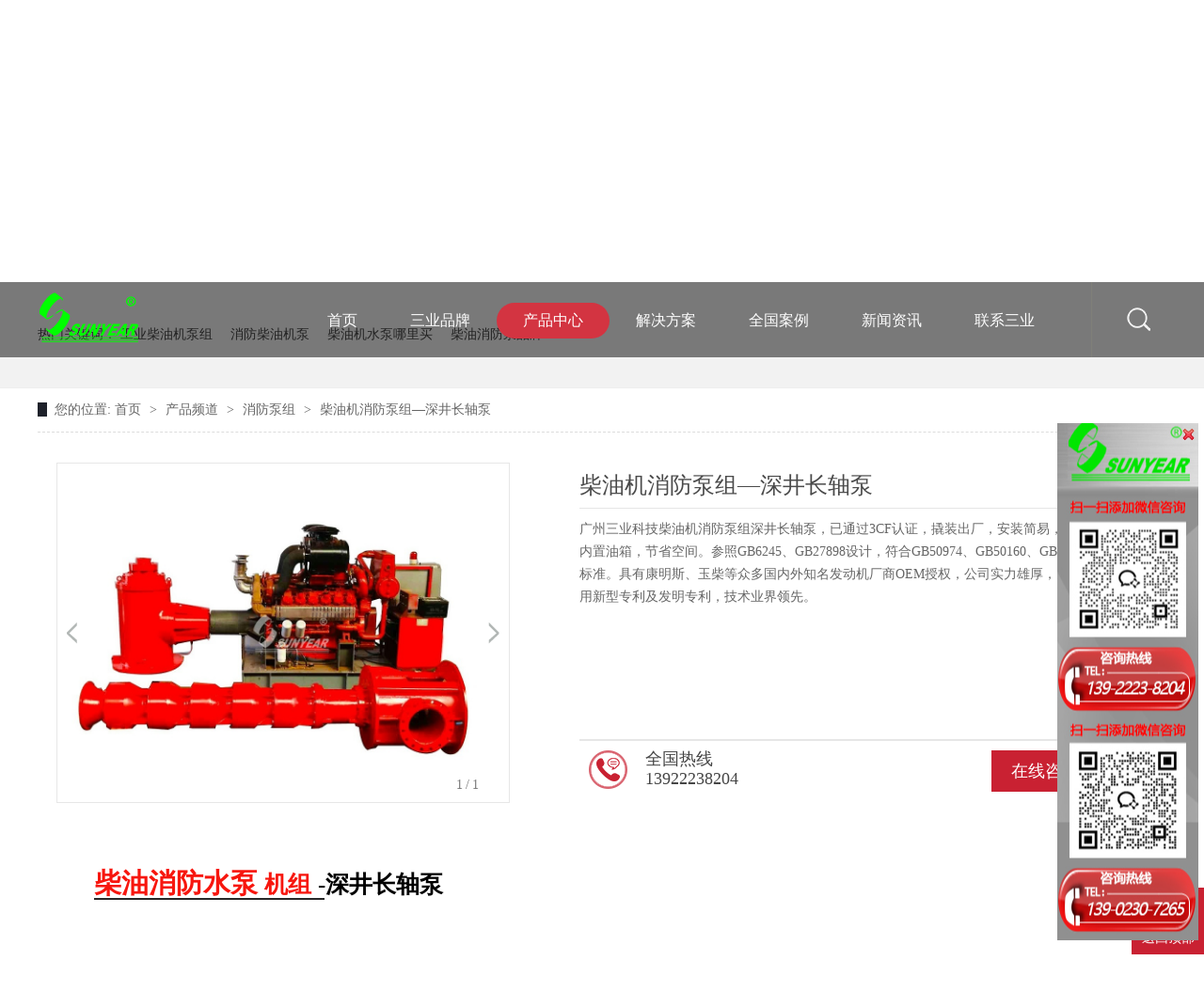

--- FILE ---
content_type: text/html
request_url: https://www.sunyear.com/products/cyjxfb4773.html
body_size: 9144
content:
<!DOCTYPE html><html lang="zh"><head data-base="/">
<meta http-equiv="Cache-Control" content="no-transform">
<meta http-equiv="Cache-Control" content="no-siteapp"> 
  <meta charset="UTF-8"> 
  <meta http-equiv="X-UA-Compatible" content="IE=edge"> 
  <meta name="renderer" content="webkit"> 
  <meta http-equiv="pragma" content="no-cache">
 <meta http-equiv="cache-control" content="no-cache,must-revalidate">
 <meta http-equiv="expires" content="Wed, 26 Feb 1997 08:21:57 GMT">
 <meta http-equiv="expires" content="0">
 <meta name="applicable-device" content="pc">
<title>深井长轴泵柴油机消防泵组-广州三业科技</title>
<meta name="keywords" content="柴油机长轴消防泵泵,柴油机深井长轴消防泵组,深井长轴泵">
<meta name="description" content="广州三业科技柴油机消防泵组深井长轴泵，已通过3CF认证，撬装出厂，安装简易，机体内置油箱，节省空间。参照GB6245、GB27898设计，符合GB50974、GB50160、GB50151标准。具有"><meta name="mobile-agent" content="format=html5;url=https://www.sunyear.com/mobile/products/cyjxfb4773.html"><meta name="mobile-agent" content="format=xhtml;url=https://www.sunyear.com/mobile/products/cyjxfb4773.html">
<link rel="alternate" media="only screen and (max-width:640px)" href="https://www.sunyear.com/mobile/products/cyjxfb4773.html">
<script src="https://www.sunyear.com/js/uaredirect.js" type="text/javascript"></script>
<script type="text/javascript">uaredirect("https://www.sunyear.com/mobile/products/cyjxfb4773.html");</script>
<link rel="canonical" href="https://www.sunyear.com/products/cyjxfb4773.html"> 
  <link href="https://www.sunyear.com/css/reset.css" rel="stylesheet"> 
  <script src="https://www.sunyear.com/js/nsw.pc.min.js"></script> 
  <link href="https://www.sunyear.com/5b73a123e4b0e3380a3a9f51.css" rel="stylesheet">
  <script>
var _hmt = _hmt || [];
(function() {
  var hm = document.createElement("script");
  hm.src="https://hm.baidu.com/hm.js?eb587b71997c296821470efc64bb4c93";
  var s = document.getElementsByTagName("script")[0]; 
  s.parentNode.insertBefore(hm, s);
})();
</script>
 </head> 
 <body class="body-color"> 
  <div> 
 <div class="topWrap"> 
  <div class="header"> 
   <div class="fl logo"> 
    <a href="https://www.sunyear.com/"> <img alt="三业科技" src="https://www.sunyear.com/resource/images/70bbe167df3a4ed39be2776081328f5e_2.png" title="三业科技"></a> 
    <span>广州三业科技</span> 
   </div> 
   <div class="fr right_cnt"> 
    <div class="nav menu"> 
     <ul id="nav"> 
       
       <li class="nli home"> <a href="https://www.sunyear.com/" title="首页">首页</a> 
         </li> 
       
       <li class="nli"> <a href="https://www.sunyear.com/helps/gsjj.html" title="三业品牌">三业品牌</a> 
        <ul class="nav01"> 
          
          <li><a href="https://www.sunyear.com/helps/gsjj.html" title="公司简介">公司简介</a></li> 
          
          <li><a href="https://www.sunyear.com/helps/fzlc.html" title="发展历程">发展历程</a></li> 
          
          <li><a href="https://www.sunyear.com/helps/qywh.html" title="企业文化">企业文化</a></li> 
          
          <li class="nones"><a href="https://www.sunyear.com/help/ppry.html" title="品牌荣誉">品牌荣誉</a></li> 
          
        </ul> </li> 
       
       <li class="nli"> <a href="https://www.sunyear.com/product/" title="产品中心">产品中心</a> 
        <ul class="nav01"> 
          
          <li><a href="https://www.sunyear.com/product/znkzxt.html" title="智能控制柜">智能控制柜</a></li> 
          
          <li><a href="https://www.sunyear.com/product/jqqdf.html" title="进气切断阀">进气切断阀</a></li> 
          
          <li><a href="https://www.sunyear.com/product/cyjdyp.html" title="火花熄灭器">火花熄灭器</a></li> 
          
          <li><a href="https://www.sunyear.com/product/yjqdjc.html" title="应急启动接触器">应急启动接触器</a></li> 
          
          <li class="nones"><a href="https://www.sunyear.com/product/ydbc.html" title="移动泵车">移动泵车</a></li> 
          
        </ul> </li> 
       
       <li class="nli"> <a href="https://www.sunyear.com/project/" title="解决方案">解决方案</a> 
        <ul class="nav01"> 
          
          <li><a href="https://www.sunyear.com/projects/cspl.html" title="对外安全">对外安全</a></li> 
          
          <li><a href="https://www.sunyear.com/projects/szps.html" title="停稳发动机">停稳发动机</a></li> 
          
          <li><a href="https://www.sunyear.com/projects/shcy.html" title="机械启动">机械启动</a></li> 
          
          <li><a href="https://www.sunyear.com/projects/shlh.html" title="储能启动">储能启动</a></li> 
          
          <li class="nones"><a href="https://www.sunyear.com/projects/jcjk.html" title="过程控制">过程控制</a></li> 
          
        </ul> </li> 
       
       <li class="nli"> <a href="https://www.sunyear.com/article/xmal.html" title="全国案例">全国案例</a> 
        <ul class="nav01"> 
          
          <li><a href="https://www.sunyear.com/article/jcjk.html" title="机场机库">机场机库</a></li> 
          
          <li><a href="https://www.sunyear.com/article/shmt.html" title="石化码头">石化码头</a></li> 
          
          <li><a href="https://www.sunyear.com/article/ylc.html" title="冶炼厂">冶炼厂</a></li> 
          
          <li><a href="https://www.sunyear.com/article/fdc.html" title="发电厂">发电厂</a></li> 
          
          <li class="nones"><a href="https://www.sunyear.com/article/szpl.html" title="市政排涝">市政排涝</a></li> 
          
        </ul> </li> 
       
       <li class="nli"> <a href="https://www.sunyear.com/article/jrtt.html" title="新闻资讯">新闻资讯</a> 
        <ul class="nav01"> 
          
          <li><a href="https://www.sunyear.com/article/jrtt.html" title="今日头条">今日头条</a></li> 
          
          <li><a href="https://www.sunyear.com/article/jszc.html" title="技术支持">技术支持</a></li> 
          
          <li><a href="https://www.sunyear.com/article/mtbd.html" title="媒体报道">媒体报道</a></li> 
          
          <li class="nones"><a href="https://www.sunyear.com/article/cjwtjd.html" title="常见问题解答">常见问题解答</a></li> 
          
        </ul> </li> 
       
       <li class="nli nones"> <a href="https://www.sunyear.com/helps/lxsy.html" title="联系三业">联系三业</a> 
         </li> 
       
     </ul> 
    </div> 
    <div class="search"> 
     <div class="sec_ico"> 
      <img src="https://www.sunyear.com/images/secico.png"> 
     </div> 
     <p class="hide" style="display: none;"> <input class="txt" id="key" placeholder="请输入关键词..." type="text"> <input class="btn" onclick="search();" type="button" value="搜索"> </p> 
    </div> 
   </div> 
  </div> 
   
   
 </div> 
</div> 
  <div> 
 <div class="ty-banner-1"> 
   
   <a href="https://www.sunyear.com/product/" title="三业科技,专注智能控制产品"> <img alt="三业科技,专注智能控制产品" src="https://www.sunyear.com/resource/images/49f032d5ef8c47f4adfd0cd1eb3e97ab_2.jpg" title="三业科技,专注智能控制产品"> </a> 
    
   
   
   
 </div> 
</div> 
  <div class="p1-search-1 b"> 
 <div class="blk-main"> 
  <div class="blk-md blk"> 
   <!--<div class="p1-search-1-inp fr"> --> 
   <!-- <input type="text" id="key" class="p1-search-1-inp1" placeholder="请输入关键字"> --> 
   <!-- <input type="button" class="p1-search-1-inp2" onclick="searchInfo();"> --> 
   <!--</div> --> 
   <p> 热门关键词： 
     
     <a href="https://www.sunyear.com/product/gycyjb.html" onclick="searchLink(this);" title="工业柴油机泵组">工业柴油机泵组</a> 
     
     
     <a href="https://www.sunyear.com/product/xfcyjb.html" onclick="searchLink(this);" title="消防柴油机泵">消防柴油机泵</a> 
     
     
     <a href="https://www.sunyear.com/helps/gsjj.html" onclick="searchLink(this);" title="柴油机水泵哪里买">柴油机水泵哪里买</a> 
     
     
     <a href="https://www.sunyear.com/product/xfcyjb.html" onclick="searchLink(this);" title="柴油消防泵品牌">柴油消防泵品牌</a> 
     </p> 
  </div> 
 </div> 
  
 <!-- CSS --> 
  
</div> 
  <div class="blk-main"> 
   <div class="blk plc"> 
 <div class="p12-curmbs-1" navcrumbs=""> 
  <b> 您的位置: </b> 
  <a href="https://www.sunyear.com/"> 首页 </a> 
  <span> &gt; </span> 
   
   <i class=""> <a href="https://www.sunyear.com/product/"> 产品频道 </a> <span> &gt; </span> </i> 
   
   <i class=""> <a href="https://www.sunyear.com/product/xfcyjb.html"> 消防泵组 </a> <span> &gt; </span> </i> 
   
   <i class=""> <a href="https://www.sunyear.com/products/cyjxfb4773.html"> 柴油机消防泵组—深井长轴泵 </a>  </i> 
   
 </div> 
 <!-- css --> 
  
  
</div> 
   <div class="clear"></div> 
   <div class="cpcc-ts-01 blk"> 
 <div class="cpcc-ts-01-left"> 
  <div class="cpcc-ts-01-left-jt cpcc-ts-01-left-prev"> 
   <img src="https://www.sunyear.com/images/p15-icon2.png" title="上一页"> 
  </div> 
  <div class="cpcc-ts-01-left-jt cpcc-ts-01-left-next"> 
   <img src="https://www.sunyear.com/images/p15-icon3.png" title="下一页"> 
  </div> 
  <div class="cpcc-ts-01-left-pic"> 
   <ul> 
     
     <li><img alt="柴油机消防泵组—深井长轴泵" src="https://www.sunyear.com/resource/images/9b4fe21173d240d482f07653df5ab6a2_54.jpg" title="柴油机消防泵组—深井长轴泵"></li> 
     
   </ul> 
  </div> 
  <div class="cpcc-ts-01-left-size"> 
  </div> 
  <div class="clear"></div> 
 </div> 
 <div class="cpcc-ts-01-right"> 
  <div class="cpcc-ts-01-right-tit"> 
   <span>柴油机消防泵组—深井长轴泵</span> 
  </div> 
  <div class="cpcc-ts-01-right-con">
    广州三业科技柴油机消防泵组深井长轴泵，已通过3CF认证，撬装出厂，安装简易，机体内置油箱，节省空间。参照GB6245、GB27898设计，符合GB50974、GB50160、GB50151标准。具有康明斯、玉柴等众多国内外知名发动机厂商OEM授权，公司实力雄厚，多项实用新型专利及发明专利，技术业界领先。 
  </div> 
  <div class="clear"></div> 
  <div class="pc-cx-tel-1"> 
   <div class="pc-cx-tel-1-t1"> 
    <a href="http://wpa.qq.com/msgrd?v=3&amp;uin=1265128797&amp;site=qq&amp;menu=yes" target="_blank">在线咨询</a> 
   </div> 
   <div class="pc-cx-tel-1-t2">
     全国热线 
    <p>13922238204</p> 
   </div> 
    
  </div> 
 </div> 
 <div class="clear"></div> 
  
  
</div> 
   <div class="clear"></div> 
   <div class="cpxq-01"> 
 <!-- <div class="cpxq-01-nav"> 
  <ul> 
   <nsw:each name="详情nav" var="tabContent" items="${data.tabContents}"> 
    <li 1class="cur">${tabContent.name}</li> 
   </nsw:each> 
  </ul> 
 </div> 
 --> 
 <div class="clear"></div> 
 <div class="cpxq-01-desc endit-desc endit-content"> 
   
   <div class="cpxq-01-text cpxq-01-cur">
     <style type="text/css">
    html,
    body,
    div,
    h1,
    h2,
    h3,
    h4,
    h5,
    h6,
    ul,
    ol,
    dl,
    li,
    dt,
    dd,
    p,
    blockquote,
    pre,
    form,
    fieldset,
    table,
    th,
    td,
    span,
    input,
    textarea {
        margin: 0;
        padding: 0;
    }
    
    .cmsnBox {
        color: #000000;
        font-family: Microsoft YaHei;
    }
    
    ul,
    li {
        list-style: none;
    }
    
    .b {
        padding: 15px 0;
    }
    
    .cmsnBox {
        width: 1080px;
        margin: 0 auto;
    }
    
    body {
        padding-bottom: 100px;
    }
    
    .titleCmsn {
        margin-top: 35px;
        margin-bottom: 55px;
    }
    
    .titleCmsn_t {
        font-size: 29px;
        color: rgba(247, 22, 14, 1);
        font-weight: bold;
    }
    
    .titleCmsn_t_mini {
        font-size: 25px;
    }
    
    .titleCmsn_t_right {
        font-size: 25px;
        color: black;
    }
    
    .titleCmsn .solid {
        width: 245px;
        height: 2px;
        background: #282828;
    }
    
    .titleCmsnImages {
        width: 862px;
        height: 674px;
        margin: auto;
        text-align: center;
    }
    
    .titleCmsnImages img {
        width: 100%;
        height: 100%;
    }
    
    .tbler {
        width: 802px;
        margin: auto;
    }
    
    .tbler_nav {
        width: 100%;
        height: 73px;
        background: #777777;
        border-bottom: 4px solid #EB2523;
        display: flex;
    }
    
    .tbler_msg {
        width: 100%;
        height: 73px;
        background: #777777;
        border-bottom: 4px solid #EB2523;
        display: flex;
    }
    
    .tablerItem {
        overflow: hidden;
        color: white;
        font-size: 20px;
        text-align: center;
        display: inline-block;
        height: 100%;
        display: flex;
        align-items: center;
        justify-content: center;
    }
    
    .tbler_msgItem {
        text-align: center;
        color: #000000;
        font-size: 17px;
        height: 100%;
        line-height: 37px;
    }
    
    .xinghao {
        width: 30%;
    }
    
    .yangcheng {
        width: 17.5%;
    }
    
    .dingweiMsg {
        height: 100%;
        display: flex;
        align-items: center;
        flex-direction: column;
        justify-content: center;
    }
    
    .tbler_msgCnet {
        /* margin-top: 3px; */
        width: 100%;
        height: 37px;
        background: #777777;
        display: flex;
        margin-bottom: 7px;
    }
    
    .xinghaoMsg {
        width: 30%;
        color: white;
        background: #EB2523;
    }
    
    .tbler_msgCnet:nth-child(2n + 1) {
        background: white;
    }
    
    .tbler_msgCnet:nth-child(2n + 1) .xinghaoMsg {
        background: rgb(243, 125, 127);
    }
    
    .titleCmsnContent {
        /* margin-top: 55px; */
        margin-left: 135px;
        display: flex;
    }
    
    .pageSolid {
        width: 938px;
        height: 2px;
        background: rgba(40, 40, 40, 1);
        margin: auto;
    }
    
    .dot {
        width: 10px;
        height: 10px;
        background: rgba(210, 33, 22, 1);
        border-radius: 50%;
        display: inline-block;
        margin-right: 7px;
        position: relative;
        top: -3px;
    }
    
    .titleCmsnContentUl {
        margin-top: 72px;
    }
    
    .titleCmsnContentUl ul li {
        width: 520px;
        font-size: 20px;
        margin-bottom: 25px;
    }
    
    .titleCmsnContentUlImage {
        width: 173px;
        height: 354px;
        margin-top: 30px;
        margin-left: 85px;
    }
    
    .titleCmsnContentUlImage img {
        width: 100%;
        height: 100%;
    }
    
    .t_img {
        width: 188px;
        height: 130px;
    }
    
    .b_img {
        width: 233px;
        height: 163px;
    }
    
    .titleCmsnContent_leftImages {
        text-align: center;
    }
    
    .jzpzTitle {
        font-size: 29px;
        font-weight: bold;
        color: #F7160E;
        text-align: center;
        margin-top: 10px;
    }
    
    .jizupeizhi {
        margin-left: 81px;
        position: relative;
    }
    
    .jizupeizhiTop_img {
        width: 637px;
        height: 771px;
    }
    
    .jzpzTitle_dw {
        position: absolute;
        left: 0;
        color: #F7160E;
        font-weight: bold;
        font-size: 29px;
        top: 10px;
    }
    
    .fs16 {
        font-size: 16px;
    }
    
    .leftImageBox_img {
        width: 189px;
        height: 159px;
        margin-right: 37px;
    }
    
    .leftImageBox_img img {
        width: 100%;
        height: 100%;
    }
    
    .leftImageBox {
        display: flex;
        margin-top: 43px;
    }
    
    .jizupeizhi_content {
        margin-left: 131px;
    }
    
    .shijiImage {
        width: 866px;
        height: 532px;
        margin-bottom: 77px;
    }
    
    .chanpinzizimage {
        width: 311px;
        height: 434px;
    }
    
    .chanpinzizimageleft {
        width: 367px;
        height: 461px;
        margin-left: 53px;
    }
    
    .itemImages_footer {
        width: 886px;
        height: 228px;
        display: inherit;
        margin: auto;
    }
    
    .tablerItem p {
        margin: 0;
    }
    
    .endit-content p {
        margin: 0;
    }
</style>
<div class="cmsnBox">
    <div class="titleCmsn">
        <div class="titleCmsn_t">
            柴油消防水泵 <span class="titleCmsn_t_mini">机组</span> <span class="titleCmsn_t_right">-深井长轴泵</span>
        </div>
        <div class="solid">
        </div>
        <div class="titleCmsnImages">
            <img align="" alt="resource/images/9b4fe21173d240d482f07653df5ab6a2_46.jpg" src="https://www.sunyear.com/resource/images/9b4fe21173d240d482f07653df5ab6a2_46.jpg" title="resource/images/9b4fe21173d240d482f07653df5ab6a2_46.jpg" width="863">
        </div>
        <div class="tbler">
            <div class="tbler_nav">
                <div class="xinghao tablerItem">
                    型号
                </div>
                <div class="yangcheng tablerItem">
                    <div class="dingweiMsg">
                        <p>
                            扬程
                        </p>
                        <p>
                            (m)
                        </p>
                    </div>
                </div>
                <div class="yangcheng tablerItem">
                    <div class="dingweiMsg">
                        <p>
                            流量
                        </p>
                        <p>
                            (L/s)
                        </p>
                    </div>
                </div>
                <div class="yangcheng tablerItem">
                    <div class="dingweiMsg">
                        <p>
                            轴功率
                        </p>
                        <p>
                            (kW)
                        </p>
                    </div>
                </div>
                <div class="yangcheng tablerItem">
                    <div class="dingweiMsg">
                        <p>
                            额定功率
                        </p>
                        <p>
                            (kW)
                        </p>
                    </div>
                </div>
            </div>
            <div class="tbler_msgCnet" style="margin-top:3px;">
                <div class="xinghaoMsg tbler_msgItem">
                    XBC7.2/55J
                </div>
                <div class="yangcheng tbler_msgItem">
                    72
                </div>
                <div class="yangcheng tbler_msgItem">
                    55
                </div>
                <div class="yangcheng tbler_msgItem">
                    70
                </div>
                <div class="yangcheng tbler_msgItem">
                    87
                </div>
            </div>
            <div class="tbler_msgCnet" style="margin-top:3px;">
                <div class="xinghaoMsg tbler_msgItem">
                    XBC20.0/220J
                </div>
                <div class="yangcheng tbler_msgItem">
                    200
                </div>
                <div class="yangcheng tbler_msgItem">
                    200
                </div>
                <div class="yangcheng tbler_msgItem">
                    541
                </div>
                <div class="yangcheng tbler_msgItem">
                    832
                </div>
            </div>
        </div>
    </div>
</div>
<div class="pageSolid">
</div>
<div class="titleCmsnContent">
    <div class="titleCmsnContentUl">
        <ul>
            <li>
                <span class="dot"></span>双路蓄电池、手磁一体直流接触器，双重保障机组顺利启动运行
            </li>
            <li>
                <span class="dot"></span>配备手动盘车机械启动装置，便于水泵调试、日常维护保养，紧急情况下可人工储能启动泵组
            </li>
            <li>
                <span class="dot"></span>配备机底油箱、无须外置油箱，节省空间
            </li>
        </ul>
    </div>
    <div class="titleCmsnContentUlImage">
        <img align="" alt="resource/images/c4e8707ca4b746c989191d5ada89d7b1_78.png" src="https://www.sunyear.com/resource/images/c4e8707ca4b746c989191d5ada89d7b1_78.png" title="resource/images/c4e8707ca4b746c989191d5ada89d7b1_78.png" width="173">
    </div>
</div>
<div class="titleCmsnContent" style="margin-left:80px;margin-top:28px;margin-bottom:43px;">
    <div class="titleCmsnContent_leftImages">
        <img align="" alt="resource/images/c4e8707ca4b746c989191d5ada89d7b1_80.png" class="t_img" src="https://www.sunyear.com/resource/images/c4e8707ca4b746c989191d5ada89d7b1_80.png" title="resource/images/c4e8707ca4b746c989191d5ada89d7b1_80.png" width="188">
        <p style="margin:0;">
            参照NFPA20设计，满足国标GB6245-2006
        </p>
        <img align="" alt="resource/images/c4e8707ca4b746c989191d5ada89d7b1_82.png" class="b_img" src="https://www.sunyear.com/resource/images/c4e8707ca4b746c989191d5ada89d7b1_82.png" title="resource/images/c4e8707ca4b746c989191d5ada89d7b1_82.png" width="233">
    </div>
    <div class="titleCmsnContentUl" style="margin-left:118px;">
        <ul>
            <li>
                <span class="dot"></span>远程识别消防、控制、自动巡检信号
            </li>
            <li>
                <span class="dot"></span>实时显示水泵流量，超流报警保护发动机不过载而损毁设备
            </li>
            <li>
                <span class="dot"></span>数字定压技术，一个泵房，多区使用
            </li>
            <li>
                <span class="dot"></span>RS-485串行通信标准，远程实时监控机组运行数据
            </li>
        </ul>
    </div>
</div>
<div class="pageSolid">
</div>
<div class="jizupeizhi">
    <div class="jzpzTitle">
        <p class="jzpzTitle_dw">
            机 组 配 置
        </p>
        <img align="" alt="resource/images/9b4fe21173d240d482f07653df5ab6a2_48.png" class="jizupeizhiTop_img" src="https://www.sunyear.com/resource/images/9b4fe21173d240d482f07653df5ab6a2_48.png" style="position:relative;top:-10px;" title="resource/images/9b4fe21173d240d482f07653df5ab6a2_48.png" width="638">
    </div>
    <div class="jizupeizhi_content">
        <p class="fs16" style="margin-top:75px;">
            根据 <span style="color:#FF2400;">GB27898-2011 固定消防给水设备</span>
        </p>
        <p class="fs16">
            5.12.1:设备采用的柴油机应为工程机械用柴油机或消防专用柴油机
        </p>
        <br>
        <p class="fs16">
            5.12.2:设备采用的其他形式的发动机,应通过消防产品技术鉴定.
        </p>
        <div class="leftImageBox">
            <div class="leftImageBox_img">
                <img align="" alt="resource/images/c4e8707ca4b746c989191d5ada89d7b1_86.png" src="https://www.sunyear.com/resource/images/c4e8707ca4b746c989191d5ada89d7b1_86.png" title="resource/images/c4e8707ca4b746c989191d5ada89d7b1_86.png" width="189">
            </div>
            <div class="right_img_box">
                <p style="font-size:20px;color:#EE0202;margin-bottom:20px;">
                    <span class="dot"></span>消防专用柴油机 <br> 工程机械用柴油机
                </p>
                <p class="fs16" style="margin-bottom:20px;">
                    工程机械用柴油机满足普通工程建设消防标准
                </p>
                <p class="fs16" style="margin-bottom:20px;">
                    消防专用柴油机满足石油化工机场机库等特殊行业消防标准
                </p>
            </div>
        </div>
        <p class="fs16" style="margin-top:64px;">
            根据 <span style="color:#FF2400;">GB6245-2006 消防泵</span>
        </p>
        <p class="fs16">
            9.9.1.11:在控制线路故障时,为蓄电池供电的主蓄电池接触器应能人工机械合上.
        </p>
        <p class="fs16" style="margin-top:15px;">
            9.9.10.1:应具有自动及手动启动功能.手动启动应包括在柴油机旁及控制柜上手动启动.
        </p>
        <div class="leftImageBox">
            <div class="leftImageBox_img" style="width:132px;height:178px;">
                <img align="" alt="resource/images/c4e8707ca4b746c989191d5ada89d7b1_88.png" src="https://www.sunyear.com/resource/images/c4e8707ca4b746c989191d5ada89d7b1_88.png" title="resource/images/c4e8707ca4b746c989191d5ada89d7b1_88.png" width="132">
            </div>
            <div class="right_img_box" style="position:relative;left:60px;">
                <p style="font-size:20px;color:#EE0202;margin-bottom:20px;">
                    <span class="dot"></span> 手磁一体直流接触器
                </p>
                <p class="fs16" style="margin-bottom:20px;">
                    解决因蓄电池组欠电导致机组不能顺利启动的问题
                </p>
                <p class="fs16" style="margin-bottom:20px;">
                    可跨越控制回路直接给启动电机供电
                </p>
            </div>
        </div>
        <p class="fs16" style="margin-top:64px;">
            根据 <span style="color:#FF2400;">GB50974-2014 消防给水及消火栓系统技术规范 </span>
        </p>
        <div style="display:flex;">
            <div class="fs16">
                11.0.12:
            </div>
            <p class="fs16" style="width:650px;">
                消防水泵控制柜应设置机械应急启泵功能,并应保证在控制柜内的控制线路发生故障时由有管理权限的人员在紧急时启动消防水泵.机械应急启动时,应确保消防水泵在报警后5.0min内正常工作.
            </p>
        </div>
        <div class="leftImageBox">
            <div class="leftImageBox_img" style="width:205px;height:127px;">
                <img align="" alt="resource/images/c4e8707ca4b746c989191d5ada89d7b1_90.png" src="https://www.sunyear.com/resource/images/c4e8707ca4b746c989191d5ada89d7b1_90.png" title="resource/images/c4e8707ca4b746c989191d5ada89d7b1_90.png" width="205">
            </div>
            <div class="right_img_box">
                <p class="fs16" style="font-size:20px;color:#EE0202;margin-bottom:20px;">
                    <span class="dot"></span> 人工蓄能机械启动器
                </p>
                <p class="fs16" style="margin-bottom:20px;">
                    应急手动储能/释能纯机械启动柴油机
                </p>
                <p class="fs16" style="margin-bottom:20px;">
                    带慢速盘车功能可用于水泵调试、维护保养
                </p>
            </div>
        </div>
        <p class="fs16" style="margin-top:64px;">
            根据 <span style="color:#FF2400;">GB6245-2006 消防泵</span>
        </p>
        <div style="display:flex;">
            <div class="fs16">
                9.9.3:
            </div>
            <p class="fs16" style="width:650px;">
                应配有超速断路装置,当柴油机转速超过其额定转速15%~20%时,该装置能使柴油机停车,并只能人工复位.
            </p>
        </div>
        <div class="leftImageBox">
            <div class="leftImageBox_img" style="width:168px;height:153px;">
                <img align="" alt="resource/images/c4e8707ca4b746c989191d5ada89d7b1_92.png" src="https://www.sunyear.com/resource/images/c4e8707ca4b746c989191d5ada89d7b1_92.png" title="resource/images/c4e8707ca4b746c989191d5ada89d7b1_92.png" width="168">
            </div>
            <div class="right_img_box" style="position:relative;left:38px;">
                <p style="font-size:20px;color:#EE0202;margin-bottom:20px;">
                    <span class="dot"></span>手磁一体超速断气阀
                </p>
                <p class="fs16" style="margin-bottom:15px;">
                    独立检测、设定与控制
                </p>
                <p class="fs16" style="margin-bottom:15px;">
                    运行状态显示与保护验证
                </p>
                <p class="fs16" style="margin-bottom:15px;">
                    机械锁定与手动机械复位
                </p>
                <p class="fs16" style="margin-bottom:15px;">
                    任何情况下都可以控制发动机紧急停车
                </p>
                <p class="fs16" style="margin-bottom:15px;">
                    硬密封设计，禁止软材料掉进发动机进气管道
                </p>
            </div>
        </div>
        <p class="fs16" style="margin-top:64px;">
            根据 <span style="color:#FF2400;">GB50974-2014 消防给水及消火栓系统技术规范 </span>
        </p>
        <div style="display:flex;margin-bottom:10px;">
            <div class="fs16">
                11.0.3:
            </div>
            <p class="fs16" style="width:650px;">
                消防水泵应确保从接到启泵信号到水泵正常运转的自启动时间不应大于2min
            </p>
        </div>
        <div style="display:flex;">
            <div class="fs16">
                14.0.4:
            </div>
            <p class="fs16" style="width:650px;">
                每月应手动启动消防水泵运转一次，并应检查供电电源的情况； <br> 每周应模拟消防水泵自动控制的条件自动启动消防水泵运转一次，且应自动记录自动巡 检情况，每月应检测记录； <br> 每日应对稳压泵的停泵启泵压力和启泵次数等进行检查和记录运行情况； <br> 每日应对柴油机消防水泵的启动电池的电量进行检测，每周应检查储油箱的储油量，每月应手动启动柴油机消防水泵运行一次；
            </p>
        </div>
        <div class="leftImageBox">
            <div class="leftImageBox_img" style="width:187px;height:131px;">
                <img align="" alt="resource/images/c4e8707ca4b746c989191d5ada89d7b1_94.png" src="https://www.sunyear.com/resource/images/c4e8707ca4b746c989191d5ada89d7b1_94.png" title="resource/images/c4e8707ca4b746c989191d5ada89d7b1_94.png" width="187">
            </div>
            <div class="right_img_box" style="position:relative;left:27px;">
                <p style="font-size:20px;color:#EE0202;margin-bottom:20px;">
                    <span class="dot"></span>信息显示仪
                </p>
                <p class="fs16" style="margin-bottom:15px;width:453px;">
                    双蓄电池管理，满足消防显示要求，远程识别消防、控制、自动巡检信号
                </p>
            </div>
        </div>
        <p class="fs16" style="margin-top:64px;">
            根据 <span style="color:#FF2400;">GB50974-2014 消防给水及消火栓系统技术规范 </span>
        </p>
        <div style="display:flex;">
            <div class="fs16">
                11.0.3:
            </div>
            <p class="fs16" style="width:650px;">
                消防水泵应确保从接到启泵信号到水泵正常运转的自启动时间不应大于2min
            </p>
        </div>
        <div class="leftImageBox">
            <div class="leftImageBox_img" style="width:160px;height:188px;position:relative;left:27px;">
                <img align="" alt="resource/images/c4e8707ca4b746c989191d5ada89d7b1_96.png" src="https://www.sunyear.com/resource/images/c4e8707ca4b746c989191d5ada89d7b1_96.png" title="resource/images/c4e8707ca4b746c989191d5ada89d7b1_96.png" width="160">
            </div>
            <div class="right_img_box" style="position:relative;left:52px;">
                <p style="font-size:20px;color:#EE0202;margin-bottom:20px;">
                    <span class="dot"></span>多功能水力控制阀
                </p>
                <p class="fs16" style="margin-bottom:15px;width:453px;">
                    <span style="font-weight:500;">恒扬程/止回阀</span> <br> 可起到持压、恒压、恒流、防水锤、止回、泄压、截止、 遥控等功能
                </p>
            </div>
        </div>
        <div class="leftImageBox" style="margin-bottom:92px;">
            <div class="leftImageBox_img" style="width:95px;height:188px;position:relative;left:51px;">
                <img align="" alt="resource/images/c4e8707ca4b746c989191d5ada89d7b1_98.png" src="https://www.sunyear.com/resource/images/c4e8707ca4b746c989191d5ada89d7b1_98.png" title="resource/images/c4e8707ca4b746c989191d5ada89d7b1_98.png" width="95">
            </div>
            <div class="right_img_box" style="position:relative;left:117px;">
                <p style="font-size:20px;color:#EE0202;margin-bottom:20px;">
                    <span class="dot"></span> 数字定压技术
                </p>
                <p class="fs16" style="margin-bottom:15px;width:453px;">
                    <span style="font-weight:500;"> 区域应用 </span> <br> 可按不同空间、范围设定多组不同高度、距离及灭火设备的给水压力
                </p>
                <p class="fs16" style="margin-bottom:15px;width:453px;">
                    <span style="font-weight:500;"> 并联应用 </span> <br> 恒定系统压力,与多功能水力控制阀同时作用于系统中可实现主、备同 时启动系统不超压
                </p>
            </div>
        </div>
    </div>
</div>
<div class="pageSolid">
</div>
<div class="shijiyingyong" style="text-align:center;">
    <div class="jzpzTitle" style="text-align:left;width:938px;margin:auto;margin-bottom:43px;margin-top:10px;">
        实 际 应 用
    </div>
    <img align="" alt="resource/images/9b4fe21173d240d482f07653df5ab6a2_34.jpg" class="shijiImage" src="https://www.sunyear.com/resource/images/9b4fe21173d240d482f07653df5ab6a2_34.jpg" title="resource/images/9b4fe21173d240d482f07653df5ab6a2_34.jpg" width="866"> <img align="" alt="resource/images/9b4fe21173d240d482f07653df5ab6a2_36.jpg" class="shijiImage" src="https://www.sunyear.com/resource/images/9b4fe21173d240d482f07653df5ab6a2_36.jpg" title="resource/images/9b4fe21173d240d482f07653df5ab6a2_36.jpg" width="866"> <img align="" alt="resource/images/9b4fe21173d240d482f07653df5ab6a2_38.jpg" class="shijiImage" src="https://www.sunyear.com/resource/images/9b4fe21173d240d482f07653df5ab6a2_38.jpg" title="resource/images/9b4fe21173d240d482f07653df5ab6a2_38.jpg" width="866">
</div>
<div class=" pageSolid ">
</div>
<div class=" shijiyingyong " style="text-align:center;margin-bottom:100px;">
    <div class=" jzpzTitle " style="text-align:left;width:938px;margin:auto;margin-bottom:43px;margin-top:10px;">
        产 品 资 质
    </div>
    <img align="" alt="resource/images/9b4fe21173d240d482f07653df5ab6a2_42.jpg" class=" chanpinzizimage " src="https://www.sunyear.com/resource/images/9b4fe21173d240d482f07653df5ab6a2_42.jpg" srcset=" " title="resource/images/9b4fe21173d240d482f07653df5ab6a2_42.jpg" width="310"> <img align="" alt="resource/images/9b4fe21173d240d482f07653df5ab6a2_44.jpg" class=" chanpinzizimageleft " src="https://www.sunyear.com/resource/images/9b4fe21173d240d482f07653df5ab6a2_44.jpg" srcset=" " title="resource/images/9b4fe21173d240d482f07653df5ab6a2_44.jpg" width="368">
</div>
<div class=" pageSolid ">
</div>
<div class=" shijiyingyong " style="text-align:center;">
    <div class=" jzpzTitle " style="text-align:left;width:938px;margin:auto;margin-bottom:43px;margin-top:10px;">
        适 用 场 景
    </div>
    <img align="" alt="resource/images/5de76bd267e141f1916333345031bdec_27.jpg" class=" itemImages_footer " src="https://www.sunyear.com/resource/images/5de76bd267e141f1916333345031bdec_27.jpg" title="resource/images/5de76bd267e141f1916333345031bdec_27.jpg" width="885"><br>
    <img align="" alt="resource/images/5de76bd267e141f1916333345031bdec_35.jpg" class=" itemImages_footer " src="https://www.sunyear.com/resource/images/5de76bd267e141f1916333345031bdec_35.jpg" title="resource/images/5de76bd267e141f1916333345031bdec_35.jpg" width="885">
</div> 
   </div> 
   
 </div> 
 <div class="clear"></div> 
  
  
</div> 
   <div class="clear"></div> 
   <div class="xgcp-zs-01"> 
 <div class="xgcp-zs-01-tit">
   <b>热品推荐</b>    <span>/ Hot product </span> 
 </div> 
 <div class="xgcp-zs-01-list"> 
   
   <dl> 
    <dt> 
     <a href="https://www.sunyear.com/products/fbhhxm.html" target="_blank" title="防爆火花熄灭器(ATEX认证)"> <img alt="防爆火花熄灭器(ATEX认证)" src="https://www.sunyear.com/resource/images/43967c9cca704290a53ebb438e4cc904_8.jpg" title="防爆火花熄灭器(ATEX认证)"></a> 
    </dt> 
    <dd> 
     <h3><a href="https://www.sunyear.com/products/fbhhxm.html" target="_blank" title="防爆火花熄灭器(ATEX认证)">防爆火花熄灭器(ATEX认证)</a></h3> 
     <div class="xgcp-zs-01-desc">
       柴油发动机长期使用后，排气管积累的大量碳粒脱落后遇到高温气体，会燃烧并产生火花从排气管飞出。如果作业现场存在可燃气体或有机粉尘，就会引起火灾或爆炸等严重事故。●GB13365-2005《机动车排气火花熄灭器》●GB20800.1-2006《爆炸性环境用往复式内燃机防爆技术通则》第1部分：可燃性气体和蒸气环境用I...... 
     </div> 
    </dd> 
   </dl> 
   
   <dl> 
    <dt> 
     <a href="https://www.sunyear.com/products/cyhxxm.html" target="_blank" title="船用火星熄灭器"> <img alt="船用火星熄灭器" src="https://www.sunyear.com/resource/images/41547aa9d9f34292a531aec5278a9452_16.jpg" title="船用火星熄灭器"></a> 
    </dt> 
    <dd> 
     <h3><a href="https://www.sunyear.com/products/cyhxxm.html" target="_blank" title="船用火星熄灭器">船用火星熄灭器</a></h3> 
     <div class="xgcp-zs-01-desc">
       发动机长期运行后，排气管碳粒堆积易引发火星飞溅，威胁易燃易爆环境安全！广州三业科技船用火星熄灭器，采用旋流离心+微孔降噪双重技术，高效捕捉火星碳粒，降低排气噪声。 
     </div> 
    </dd> 
   </dl> 
   
   <dl> 
    <dt> 
     <a href="https://www.sunyear.com/products/cyjjqq.html" target="_blank" title="柴油机进气切断阀应用"> <img alt="进气切断阀" src="https://www.sunyear.com/resource/images/473d9ebf430444f8a59cc26c75619722_5.jpg" title="柴油机进气切断阀应用"></a> 
    </dt> 
    <dd> 
     <h3><a href="https://www.sunyear.com/products/cyjjqq.html" target="_blank" title="柴油机进气切断阀应用">柴油机进气切断阀应用</a></h3> 
     <div class="xgcp-zs-01-desc">
       在柴油机的日常运行中，柴油机有可能因为各种原因导致发动机不受控制转速飙升，特别是设备在石油化工行业，柴油机使用现场可能存在可燃气体，可燃气体通过进气管进入发动机后，更容易引发发动机转速失控，这种现象就是人们俗称的“飞车”。一旦发生“飞车”，轻则损坏发动机配件，重则财产损失人员伤亡。要让发动机停...... 
     </div> 
    </dd> 
   </dl> 
   
   <dl> 
    <dt> 
     <a href="https://www.sunyear.com/products/jxyjqd.html" target="_blank" title="机械应急启动器"> <img alt="机械应急启动器" src="https://www.sunyear.com/resource/images/f9571c5fcf9e48679c7abe75f8e63290_5.jpg" title="机械应急启动器"></a> 
    </dt> 
    <dd> 
     <h3><a href="https://www.sunyear.com/products/jxyjqd.html" target="_blank" title="机械应急启动器">机械应急启动器</a></h3> 
     <div class="xgcp-zs-01-desc">
       手动应急强制启动柴油机消防泵无惧控制回路故障或蓄电池亏电，随时出勤。当自动控制回路发生故障，而主回路的蓄电池与启动电机均完好的情况下，可采用手动操作的启动器以机械方式（直接将蓄电池与启动电机电气连接）强启柴油机消防泵。 
     </div> 
    </dd> 
   </dl> 
   
 </div> 
 <div class="clear"></div> 
  
</div> 
  </div> 
  <div> 
 <div class="footWrap"> 
  <div class="footer"> 
   <div class="f_logo_code"> 
    <div class="flogo"> 
     <h2><a href="https://www.sunyear.com/"><img alt="三业科技" src="https://www.sunyear.com/resource/images/52d59f88c8c5456ba0419328e48fff60_2.png" title="三业科技"></a><span>广州三业科技</span></h2> 
     <div class="logo_txt">
       © 版权所有 
      <em></em>备案号：<a href="https://beian.miit.gov.cn/#/Integrated/index" rel="nofollow" target="_blank">粤ICP备12045787号</a> 
      <br> 技术支持： 
      <a href="http://www.nsw88.com/" target="_blank">牛商股份</a>（830770） 
      <em></em> 百度统计 
     </div> 
    </div> 
   </div> 
   <div class="f_contact"> 
    <div class="fcontact"> 
     <h3>联系方式</h3> 
     <div class="contact">
      业务联系电话：13922238204 
      <br>售后客服电话：13922238204 
      <br> 邮箱：sy09@sunyear.com 
      <br> 地址：广州市海珠区江湾路111号 
      <br> 
     </div> 
    </div> 
   </div> 
   <div class="f_fnav"> 
    <div class="fnav"> 
      
      <a href="https://www.sunyear.com/helps/gsjj.html" title="三业品牌">三业品牌</a> 
      
      <a href="https://www.sunyear.com/product/" title="产品中心">产品中心</a> 
      
      <a href="https://www.sunyear.com/project/" title="解决方案">解决方案</a> 
      
      <a href="https://www.sunyear.com/article/xmal.html" title="全国案例">全国案例</a> 
      
      <a href="https://www.sunyear.com/article/jrtt.html" title="新闻资讯">新闻资讯</a> 
      
      <a href="https://www.sunyear.com/helps/lxsy.html" title="联系三业">联系三业</a> 
      
      <a href="https://www.sunyear.com/sitemap.html" target="_blank" title="网站地图">网站地图</a> 
      
      <a href="/helps/rjxz.html" target="_blank" title="下载专区">下载专区</a> 
      
    </div> 
   </div> 
   <div class="f_code"> 
    <div class="code"> 
     <p><img alt="三业手机站" src="https://www.sunyear.com/resource/images/46a53ea7e99a4450bb35437db31f4184_4.png" title="三业手机站"><span>手机二维码</span></p> 
     <p class="nomar"><img alt="微信公众号" src="https://www.sunyear.com/resource/images/030bea955c7b4f7691565072345d1c83_61.jpg" title="微信公众号"><span>微信公众号</span></p> 
    </div> 
   </div> 
  </div> 
 </div> 
  
</div> 
  <div class="client-2"> 
 <ul id="client-2"> 
  <!--<li class="my-kefu-qq" th:if="${not #strings.isEmpty(enterprise.qq)}"> --> 
  <!-- <div class="my-kefu-main"> --> 
  <!--  <div class="my-kefu-left"> --> 
  <!--   <a class="online-contact-btn" target="_blank" href="http://wpa.qq.com/msgrd?v=3&amp;uin=${enterprise.qq?enterprise.qq:''}&amp;site=qq&amp;menu=yes" qq=""> <i></i> <p> QQ咨询 </p> </a> --> 
  <!--  </div> --> 
  <!--  <div class="my-kefu-right"></div> --> 
  <!-- </div> </li> --> 
  <!--<li class="my-kefu-tel" th:if="${not #strings.isEmpty(enterprise.phone400)}"> --> 
  <!-- <div class="my-kefu-tel-main"> --> 
  <!--  <div class="my-kefu-left"> --> 
  <!--   <i></i> --> 
  <!--   <p> 400电话 </p> --> 
  <!--  </div> --> 
  <!--  <div class="my-kefu-tel-right" th:text="${enterprise?enterprise.phone400:''}" phone400=""></div> --> 
  <!-- </div> </li> --> 
  <!--<li class="my-kefu-liuyan"> --> 
  <!-- <div class="my-kefu-main"> --> 
  <!--  <div class="my-kefu-left"> --> 
  <!--   <a href="https://www.sunyear.com/Tools/leaveword.html" title="在线留言"> <i></i> <p> 在线留言 </p> </a> --> 
  <!--  </div> --> 
  <!--  <div class="my-kefu-right"></div> --> 
  <!-- </div> </li> --> 
  <!--<li class="my-kefu-weixin" th:if="${not #lists.isEmpty(enterprise.qrcode) and #lists.size(enterprise.qrcode)>0}"> --> 
  <!-- <div class="my-kefu-main"> --> 
  <!--  <div class="my-kefu-left"> --> 
  <!--   <i></i> --> 
  <!--   <p> 微信扫一扫 </p> --> 
  <!--  </div> --> 
  <!--  <div class="my-kefu-right"> --> 
  <!--  </div> --> 
  <!--  <div class="my-kefu-weixin-pic"> --> 
  <!--   <img src="https://www.sunyear.com/images/weixin.gif" th:src="https://www.sunyear.com/${enterprise.qrcode[0].url}"> --> 
  <!--  </div> --> 
  <!-- </div> </li> --> 
  <!--<li class="my-kefu-weibo" th:if="${not #strings.isEmpty(enterprise.xlweibo)}"> --> 
  <!-- <div class="my-kefu-main"> --> 
  <!--  <div class="my-kefu-left"> --> 
  <!--   <a th:href="https://www.sunyear.com/${enterprise?enterprise.xlweibo:''}" target="_blank" href="javascript:;"> <i></i> <p> 关注微博 </p> </a> --> 
  <!--  </div> --> 
  <!--  <div class="my-kefu-right"> --> 
  <!--  </div> --> 
  <!-- </div> </li> --> 
  <li class="my-kefu-ftop"> 
   <div class="my-kefu-main"> 
    <div class="my-kefu-left"> 
     <a href="javascript:;"> <i></i> <p> 返回顶部 </p> </a> 
    </div> 
    <div class="my-kefu-right"> 
    </div> 
   </div> </li> 
 </ul> 
  
  
</div> 
  <script src="https://www.sunyear.com/js/public.js"></script> 
  <script src="https://www.sunyear.com/5b73a123e4b0e3380a3a9f51.js" type="text/javascript"></script>
  <script charset="utf-8" src="https://gate.soperson.com/10029643/10102814.js" type="text/javascript"></script>
 
<script>  var sysBasePath = null ;var projPageData = {};</script><script>(function(){var bp = document.createElement('script');
var curProtocol = window.location.protocol.split(':')[0];
if (curProtocol === 'https')
{ bp.src='https://zz.bdstatic.com/linksubmit/push.js'; }
else
{ bp.src='http://push.zhanzhang.baidu.com/push.js'; }
var s = document.getElementsByTagName("script")[0];
s.parentNode.insertBefore(bp, s);
})();</script><script src="https://www.sunyear.com/js/ab77b6ea7f3fbf79.js" type="text/javascript"></script>
<script type="application/ld+json">
{"@content":"https://ziyuan.baidu.com/contexts/cambrian.jsonld","@id":"https://www.sunyear.com/products/cyjxfb4773.html","appid":"","title":"深井长轴泵柴油机消防泵组-广州三业科技","images":[],"description":"","pubDate":"2019-07-24T13:04:00","upDate":"2025-12-08T16:25:21","lrDate":"2019-07-24T15:13:21"}
</script></body></html>

--- FILE ---
content_type: text/html;charset=UTF-8
request_url: https://gate.soperson.com/10029643/10102814.js
body_size: 1400
content:


























if(typeof doyoo=='undefined' || !doyoo){
var d_genId=function(){
var id ='',ids='0123456789abcdef';
for(var i=0;i<32;i++){ id+=ids.charAt(Math.floor(Math.random()*16)); } return id;
};

var schema='https';
if(location.href.indexOf('https:') == 0){
schema = 'https';
}
var doyoo={
env:{
secure:schema=='https',
mon:'//m6815.talk99.cn/monitor',
chat:'https://chat6842.talk99.cn/chat',
file:'//aux.soperson.com',
compId:10029643,
confId:10102814,
workDomain:'',
vId:d_genId(),
lang:'',
fixFlash:0,
fixMobileScale:0,
subComp:32289,
_mark:'9ae86d28b3278a3ee2b30c9aa0bb2d590650af5d72423dec3c5eb2f42afb53c3e2d3e7cb4395c2a0'
},
chat:{
mobileColor:'',
mobileHeight:80,
mobileChatHintBottom:0,
mobileChatHintMode:0,
mobileChatHintColor:'',
mobileChatHintSize:0,
priorMiniChat:0
}

, monParam:{
index:-1,
preferConfig:0,

style:{mbg:'//file.soperson.com/probe/10029643/2CDCEEC967DB683321779F33.jpg',mh:186,mw:418,
elepos:'0 0 0 0 0 0 0 0 139 68 100 30 139 68 100 30 0 0 0 0',
mbabg:'',
mbdbg:'',
mbpbg:''},

title:'\u5728\u7ebf\u5ba2\u670d',
text:'\u5c0a\u656c\u7684\u5ba2\u6237\u60a8\u597d\uff0c\u6b22\u8fce\u5149\u4e34\u672c\u516c\u53f8\u7f51\u7ad9\uff01\u6211\u662f\u4eca\u5929\u7684\u5728\u7ebf\u503c\u73ed\u5ba2\u670d\uff0c\u70b9\u51fb\u201c\u5f00\u59cb\u4ea4\u8c08\u201d\u5373\u53ef\u4e0e\u6211\u5bf9\u8bdd\u3002',
auto:8,
group:'10084841',
start:'00:00',
end:'24:00',
mask:false,
status:true,
fx:0,
mini:1,
pos:0,
offShow:0,
loop:0,
autoHide:0,
hidePanel:0,
miniStyle:'#0680b2',
miniWidth:'340',
miniHeight:'490',
showPhone:0,
monHideStatus:[1,2,2],
monShowOnly:'',
autoDirectChat:-1,
allowMobileDirect:0,
minBallon:0,
chatFollow:1,
backCloseChat:0,
ratio:1
}


, panelParam:{
mobileIcon:'',
mobileIconWidth:0,
mobileIconHeight:0,
category:'icon',
preferConfig:0,
position:1,
vertical:150,
horizon:5


,mode:1,
target:'10084841',
online:'//file.soperson.com/probe/10029643/E4B0AD97FFFFFFFFDC9519ED.jpg',
offline:'//file.soperson.com/probe/10029643/E4B0AD97FFFFFFFFDC9519ED.jpg',
width:151,
height:550,
status:1,
closable:1,
regions:[],
collapse:0



}



};

if(typeof talk99Init=="function"){talk99Init(doyoo)}if(!document.getElementById("doyoo_panel")){var supportJquery=typeof jQuery!="undefined";var doyooWrite=function(tag,opt){var el=document.createElement(tag);for(v in opt){if(opt.hasOwnProperty(v)){el.setAttribute(v,opt[v])}}var tar=document.body||document.getElementsByTagName("head")[0];tar.appendChild(el)};doyooWrite("link",{rel:"stylesheet",type:"text/css",href:"//aux.soperson.com/2025/looyu.f7bf1efc8b105c9c95d249e08b3cceda.css"});doyooWrite("script",{type:"text/javascript",src:"//aux.soperson.com/2025/looyu.e8ec87f1e66ab62da94f3e3629860898.js",charset:"utf-8"})};
}


--- FILE ---
content_type: text/css
request_url: https://www.sunyear.com/5b73a123e4b0e3380a3a9f51.css
body_size: 2936
content:

                .topWrap { /*background:url(images/tm.png) repeat;*/ background:rgba(0,0,0,0.5);  height: 80px;  font-family: "Microsoft Yahei"; position: fixed;top:0;z-index: 9; width: 100% }
                .header { width: 100%;min-width: 1200px;  margin: 0 auto;  }
                .logo {  height: 54px; overflow: hidden; margin-left:40px;margin-top:10px;}
                .logo img { width: 110px; height: 54px; display: block; }
                .logo a{ display: block;float: left; }
                .logo  span{ display: block; font-size: 18px; font-weight: bold; float: left; margin-left: 10px; margin-top:30px; color: #00ff00; }
                .right_cnt{width:960px;float: right;}
                .nav{margin-top: 22px; float: left;}
                .nav ul{height: 38px; width: 840px; float: left;}
                .nav li { float: left;height: 58px; line-height: 38px;position: relative;  }
                .nav li a { color: #ffffff; font-size: 16px; display: inline-block;padding:0 28px;   }
                .nav li a:hover, .nav .cur a {height: 38px; text-decoration: none;  color: #fff;  background: #d33441; border-radius: 30px; }
                
                    .nav ul li .nav01 {position: absolute;top: 58px;left: 0;width: 100%;/*background:url(images/tm.png) repeat;*/ background:rgba(0,0,0,0.5);  height: auto;padding: 0px 0 10px;display: none;z-index: 20;}
                    .nav ul li .nav01 li {font-size: 16px;border-bottom: 1px solid #383942; height: 35px;background: none;float: auto;text-align: center;width: 100%;}
                    .nav ul li .nav01 li.nones{border-bottom:0;}
                    .nav ul li .nav01 li a {color: #cecfd0;padding: 0; height: 35px; line-height: 35px;display: block;text-align: center;float: none; background: none;}
                    .nav ul li.cur .nav01 li a {background: none;}
                    .nav ul li .nav01 li a:hover {color: #fff;background:none;}
                
                
                .search {position:relative;width:118px;height: 80px;  float: left;}
                .search .sec_ico{ cursor: pointer; width:118px;height: 80px; float: left;border-left: 1px solid #7f7f79;padding: 27px 37px; box-sizing: border-box;}
                .search .sec_ico img{width:25px; height: 25px; display: block;}

                .search .hide{position: absolute;z-index: 2;right: 0;top: 80px;height: 42px;width: 450px;}
                .search .hide input{float: left;outline: none;font-family: "Microsoft Yahei";}
                .search .hide input.txt{width: 300px;height: 40px;line-height: 40px;border: 1px solid #d33441;padding: 0 15px;font-size: 14px;color: #333;font-family: "Microsoft Yahei";}
                .search .hide input.btn{width: 84px;height: 42px;background-color: #d33441;text-align: center;color: #fff;cursor: pointer;border: 0;}
                  @media screen and (max-width:1366px){
                    .logo  span{ display: none; } 
                  }
                  @media (min-width: 996px) and (max-width: 1199px) {
                        .logo  span{ display: none; } 
                        .right_cnt{width:75%;float: right;}
                        .right_cnt ul{width: 100%;}
                        .right_cnt ul li a{font-size: 16px;padding:0 20px;}

                    }
                    
                    @media (min-width: 768px) and (max-width: 995px) {
                        .logo  span{ display: none; } 
                        .right_cnt{width:75%;float: right;}
                        .right_cnt ul{width: 100%;}
                        .right_cnt ul li a{font-size: 16px;padding:0 15px;}
                        .search{ display: none; }
                    }
                    
                    @media (max-width:767px){

                    }
            

        .ty-banner-1 {
            overflow: hidden;
            line-height: 0;
            text-align:center;
        }
        .ty-banner-1 img{
            visibility: hidden;
        }
        .ty-banner-1 img.show{
            visibility: visible;
        }
    

        .p1-search-1 {
            background: #f2f2f2;
            height: 82px;
            border-bottom: 1px solid #eee;
            overflow: hidden;
            font-size: 14px;
        }
        
        .p1-search-1 p {
            color: #444;
            line-height: 82px;
        }
        
        .p1-search-1 a {
            color: #444;
            display: inline-block;
            margin-right: 15px;
        }
        
        .p1-search-1-inp {
            width: 270px;
            height: 30px;
            border-radius: 20px;
            background: #fff;
            padding-left: 10px;
            margin-top: 28px;
        }
        
        .p1-search-1-inp input {
            border: 0;
        }
        
        .p1-search-1-inp1 {
            width: 224px;
            height: 30px;
            line-height: 30px;
            color: #a9a9a9;
            float: left;
        }
        
        .p1-search-1-inp2 {
            width: 30px;
            height: 30px;
            background: url(images/VISkins-p1.png) no-repeat -258px -936px;
            float: right;
            cursor: pointer;
        }
    

        .p12-curmbs-1 {
            font-size: 14px;
            border-bottom: 1px dashed #dcdcdc;
        }
        .p12-curblock{
            display: none;
        }
        .p12-curmbs-1 b {
            border-left: 10px solid #1e212a;
            font-weight: normal;
            padding-left: 8px;
        } 
        .p12-curmbs-1 i {
            font-style: normal;
        }
        
        .p12-curmbs-1 span {
            font-family: '宋体';
            padding: 0 5px;
            height: 46px;
            line-height: 46px;
        }
    

                .pc-cx-tel-1 {
                    width: 46%;
                    height: 56px;
                    border-top: 2px solid #e6e6e6;
                    padding-top: 10px;
                    position: absolute;
                    bottom: 16px;
                    right: 6%;
                }
                
                .pc-cx-tel-1-t1 {
                    width: 114px;
                    height: 44px;
                    background: #c92132;
                    font-size: 18px;
                    line-height: 44px;
                    text-align: center;
                    float: right;
                }
                
                .pc-cx-tel-1-t1 a {
                    display: block;
                    color: #fff;
                }
                
                .pc-cx-tel-1-t2 {
                    height: 56px;
                    padding-left: 70px;
                    background: url(images/pc-xc-icon2.png) no-repeat 10px top;
                    font-size: 18px;
                    line-height: 18px;
                    color: #454545;
                }
                
                .pc-cx-tel-1-t2 p {
                    line-height: 24px;
                }
            

        .cpcc-ts-01 {
            position: relative;
            padding: 12px 0 16px;
            background: #fff;
        }
        
        .cpcc-ts-01-left {
            position: relative;
            width: 40%;
            float: left;
            overflow: hidden;
            border: 1px solid #e7e7e7;
            margin-left: 20px;
        }
        
        .cpcc-ts-01-left-jt {
            width: 12px;
            height: 23px;
            position: absolute;
            top: 50%;
            margin-top: -11px;
            cursor: pointer;
            z-index: 33;
        }
        
        .cpcc-ts-01-left-prev {
            left: 10px;
        }
        
        .cpcc-ts-01-left-next {
            right: 10px;
        }
        
        .cpcc-ts-01-left-size {
            position: absolute;
            right: 0;
            bottom: 0;
            width: 56px;
            height: 26px;
            font-size: 14px;
            line-height: 16px;
            color: #787878;
            letter-spacing: 3px;
        }
        
        .cpcc-ts-01-left-size em {
            font-style: normal;
        }
        
        .cpcc-ts-01-left-pic {
            width: 100%;
            position: relative;
            text-align: center;
        }
        
        .cpcc-ts-01-left-pic li {
            width: 100%;
            float: left;
        }
        
        .cpcc-ts-01-left-pic img {
            width: 100%;
            margin: 0 auto;
            display: block;
        }
        
        .cpcc-ts-01-right {
            width: 46%;
            float: right;
            margin-right: 6%;
        }
        
        .cpcc-ts-01-right-tit {
            height: 48px;
            font-size: 24px;
            line-height: 48px;
            color: #4a4a4a;
            border-bottom: 1px solid #e5e5e5;
            margin-bottom: 10px;
            overflow: hidden;
            text-overflow: ellipsis;
            white-space: nowrap;
        }
        
        .cpcc-ts-01-right-con {
            font-size: 14px;
            line-height: 24px;
            margin-bottom: 86px;
            max-height: 168px;
            overflow: hidden;
        }
    

 .cpxq-01-desc section img{width:auto !important;}
        .cpxq-01 {
            
            background: #fff;
            margin-bottom: 22px;
        }
        
        .cpxq-01-nav {
            font-size: 18px;
            height: 56px;
            border-bottom: 1px solid #ebebeb;
        }
        
        .cpxq-01-nav li {
            float: left;
            height: 57px;
            line-height: 56px;
            padding: 0 30px;
            border-right: 1px solid #ebebeb;
            cursor: pointer;
        }
        
        .cpxq-01-nav li.cur {
            background: url(images/p14-icon10.png) no-repeat center bottom #c92132;
            color: #fff;
        }
        
        .cpxq-01-text {
            display: none;
        }
        
        /*.cpxq-01-desc {*/
        /*    padding-left: 15px;*/
        /*    padding-right: 15px; */
        /*}*/
        
        .cpxq-01-cur {
            display: block;
        }
    

        .xgcp-zs-01 {
            margin-bottom: 40px;
        }
        
        .xgcp-zs-01-tit {
            height: 46px;
            line-height: 46px;
            border-bottom: 2px solid #dfdfdf;
            margin-bottom: 30px;
            padding-top: 26px;
        }
        
        .xgcp-zs-01-tit b {
            display: inline-block;
            font-size: 24px;
            font-weight: normal;
            padding-left: 52px;
            border-bottom: 2px solid #1e212a;
            background: url(images/p14-icon11.png) no-repeat 22px center;
        }
        
        .xgcp-zs-01-tit span {
            margin-left: 10px;
            font-size: 18px;
            font-family: Arial;
            color: #cacaca;
        }
        
        .xgcp-zs-01-list dl {
            float: left;
            width: 20.4%;
            border: 1px solid #dfdfdf;
            margin-left: 3.4%;
            position: relative;
            overflow: hidden;
        }
        
        .xgcp-zs-01-list dl:nth-child(4n) {
            margin-right: 0;
        }
        
        .xgcp-zs-01-list dl:hover {
            border-color: #1e212a;
        }
        
        .xgcp-zs-01-list dl img {
            display: block;
            width: 100%;
            margin: 0 auto;
        }
        
        .xgcp-zs-01-list dd {
            padding: 12px 0;
            background: rgba(0, 0, 0, 0.5);
            position: absolute;
            bottom: 0;
            left: 0;
            width: 100%;
        }
        
        .xgcp-zs-01-list h3 {
            height: 22px;
            font-size: 16px;
            font-weight: normal;
            line-height: 22px;
            margin: 0 20px;
            overflow: hidden;
            text-overflow: ellipsis;
            white-space: nowrap;
        }
        
        .xgcp-zs-01-list h3 a {
            color: #fff;
        }
        
        .xgcp-zs-01-desc {
            font-size: 14px;
            color: #fff;
            height: 24px;
            line-height: 24px;
            margin: 0 20px;
            overflow: hidden;
            text-overflow: ellipsis;
            white-space: nowrap;
        }
    

        .footWrap{height:320px;background:#f0f0f0; overflow:hidden;font-family:"Microsoft Yahei";}
        .footer{height:320px;width:1200px;margin: 0 auto; overflow:hidden;}
        .f_logo_code{width: 271px; height: 320px; border-right:1px solid #e0e0e0;overflow: hidden;float: left; font-size: 14px; color: #363636;}
        .flogo{ margin-top: 74px; }
        .flogo  img{width:132px;height:64px; }
        .flogo h2 span{ margin:20px 0 0px;display: block; color: #363636; font-size: 16px; font-weight: bold; }
        .flogo .logo_txt{ line-height: 35px; }
        .f_contact{width: 387px;height: 320px;padding-left: 58px; box-sizing: border-box; border-right: 1px solid #e0e0e0;float: left;}
        .fcontact{margin-top: 74px;}
        .fcontact h3{font-size: 16px; color: #363636; font-weight: bold;}
        .contact{ padding:15px 0 0px 0px; overflow:hidden; float: left;font-size:14px;color:#363636;line-height: 35px;}
        .contact a{color:#363636;}
        .ftel{padding-left: 65px; display: block;height: 30px; line-height:30px;margin-top: 20px;font-size: 30px; color: #de2a2c;}
        .contact em{display: inline-block;}
        .f_fnav{width:224px;height: 320px;padding-left:82px;float: left;box-sizing: border-box; border-right: 1px solid #e0e0e0;}
        .fnav {margin-top: 68px; overflow:hidden;font-size: 14px; color: #363636; line-height: 29px; float: left;}
        .fnav a{display:block;font-size:14px;color:#363636;width:60px;}
        .f_code{}
        .code{width:232px;margin: 75px 0 0 0; float: right;}
        .code p{ float: left;width:110px; overflow: hidden;margin-right: 12px;}
        .code img{display: block;  width:110px; height:110px;background:#fff; margin: 0 auto;}
        .code span{display: block;line-height: 32px;text-align: center;color:#363636;font-size: 14px; margin-top: 20px;}
        .code .nomar{margin-right: 0;}
    

        .client-2 {
            position: fixed;
            /*right: -170px;*/
            right: -20px !important;
            /*top: 50%;*/
            bottom: 5px;
            z-index: 900;
        }
        
        .client-2 li a {
            text-decoration: none;
        }
        .client-2 li {
            margin-top: 1px;
            clear: both;
            height: 71px;
            position: relative;
        }
        
        .client-2 li i {
            background: url(images/fx.png) no-repeat;
            display: block;
            width: 30px;
            height: 27px;
            margin: 0px auto;
            text-align: center;
        }
        
        .client-2 li p {
            height: 20px;
            font-size: 14px;
            line-height: 20px;
            overflow: hidden;
            text-align: center;
            color: #fff;
        }
        
        .client-2 .my-kefu-qq i {
            background-position: 4px 5px;
        }
        
        .client-2 .my-kefu-tel i {
            background-position: 0 -21px;
        }
        
        .client-2 .my-kefu-liuyan i {
            background-position: 4px -53px;
        }
        
        .client-2 .my-kefu-weixin i {
            background-position: -34px 4px;
        }
        
        .client-2 .my-kefu-weibo i {
            background-position: -30px -22px;
        }
        
        .client-2 .my-kefu-ftop {
            display: block;
        }
        
        .client-2 .my-kefu-ftop i {
            width: 33px;
            height: 35px;
            background-position: -27px -51px;
        }
        
        .client-2 .my-kefu-left {
            float: left;
            width: 77px;
            height: 47px;
            position: relative;
        }
        
        .client-2 .my-kefu-tel-right {
            font-size: 16px;
            color: #fff;
            float: left;
            height: 24px;
            line-height: 22px;
            padding: 0 15px;
            border-left: 1px solid #fff;
            margin-top: 14px;
        }
        
        .client-2 .my-kefu-right {
            width: 20px;
        }
        
        .client-2 .my-kefu-tel-main {
            background: #c92132;
            color: #fff;
            height: 56px;
            width: 247px;
            padding:9px 0 6px;
            float: left;
        }
        
        .client-2 .my-kefu-main {
            background: #c92132;
            width: 97px;
            height: 56px;
            position: relative;
            padding:9px 0 6px;
            /*float: left;*/
            float:right;
        }
        
        .client-2 .my-kefu-weixin-pic {
            position: absolute;
            left: -130px;
            top: -24px;
            display: none;
            z-index: 333;
        }
        
        .my-kefu-weixin-pic img {
            width: 115px;
            height: 115px;
        }
    
